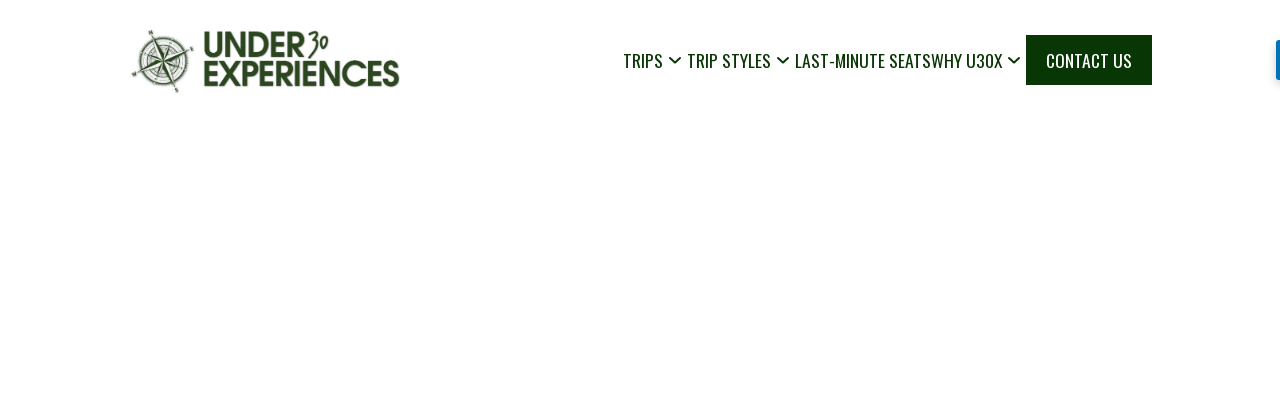

--- FILE ---
content_type: text/html; charset=utf-8
request_url: https://under30experiences.com/trip-itin-1-14/iceland
body_size: 7146
content:
<!DOCTYPE html><!-- Last Published: Mon Jan 19 2026 16:00:40 GMT+0000 (Coordinated Universal Time) --><html data-wf-domain="under30experiences.com" data-wf-page="65a746435ffff0b3b0f990ae" data-wf-site="56e9debe633486e33019844e" data-wf-collection="65a746435ffff0b3b0f98f4e" data-wf-item-slug="iceland"><head><meta charset="utf-8"/><title>Under30Experiences - Group Travel for Young Adults</title><meta content="width=device-width, initial-scale=1" name="viewport"/><meta content="iVZU2BcuNkKtVfATkxKuhn5Qs6hlPAxN8OeEOgb0T2Y" name="google-site-verification"/><link href="https://cdn.prod.website-files.com/56e9debe633486e33019844e/css/under30experiences.shared.9b5c1ab61.min.css" rel="stylesheet" type="text/css" integrity="sha384-m1wathBRdjAbIwVc+jKDrgU/9pXJ/OYtFHzbMUzaLeE0LvSRr4enF2Q5/NPElxgI" crossorigin="anonymous"/><link href="https://fonts.googleapis.com" rel="preconnect"/><link href="https://fonts.gstatic.com" rel="preconnect" crossorigin="anonymous"/><script src="https://ajax.googleapis.com/ajax/libs/webfont/1.6.26/webfont.js" type="text/javascript"></script><script type="text/javascript">WebFont.load({  google: {    families: ["Oswald:200,300,400,500,600,700","Lato:100,100italic,300,300italic,400,400italic,700,700italic,900,900italic","Merriweather:300,300italic,400,400italic,700,700italic,900,900italic","PT Sans:400,400italic,700,700italic","Droid Sans:400,700","Montserrat:100,100italic,200,200italic,300,300italic,400,400italic,500,500italic,600,600italic,700,700italic,800,800italic,900,900italic","Vollkorn:400,400italic,700,700italic","Droid Serif:400,400italic,700,700italic","Great Vibes:400","Open Sans:300,300italic,400,400italic,600,600italic,700,700italic,800,800italic"]  }});</script><script type="text/javascript">!function(o,c){var n=c.documentElement,t=" w-mod-";n.className+=t+"js",("ontouchstart"in o||o.DocumentTouch&&c instanceof DocumentTouch)&&(n.className+=t+"touch")}(window,document);</script><link href="https://cdn.prod.website-files.com/56e9debe633486e33019844e/58a1ef0661df6ed15e05b32e_under30experiences-logo-32px.png" rel="shortcut icon" type="image/x-icon"/><link href="https://cdn.prod.website-files.com/56e9debe633486e33019844e/58a1eec2394706fc434f72ce_under30experiences-logo-256px.png" rel="apple-touch-icon"/><link href="https://under30experiences.com/trip-itin-1-14/iceland" rel="canonical"/><script type="text/javascript">var _gaq = _gaq || [];_gaq.push(['_setAccount', 'UA-44114544-1'], ['_trackPageview']);(function() {  var ga = document.createElement('script');  ga.src = ('https:' == document.location.protocol ? 'https://ssl' : 'http://www') + '.google-analytics.com/ga.js';  var s = document.getElementsByTagName('script')[0]; s.parentNode.insertBefore(ga, s);})();</script><link rel="alternate" href="https://www.under30experiences.com/" hreflang="en-us" /></head><body><div class="nav-bar-custom"><div class="nav-bar-items"><a href="/" class="nav-bar-logo w-inline-block"><img src="https://cdn.prod.website-files.com/56e9debe633486e33019844e/648cbf9a5d399539dd80fe05_635962ca37933c84f17ab5dc_Under30Experiences%20Logo.webp" loading="lazy" sizes="100vw" srcset="https://cdn.prod.website-files.com/56e9debe633486e33019844e/648cbf9a5d399539dd80fe05_635962ca37933c84f17ab5dc_Under30Experiences%20Logo-p-500.webp 500w, https://cdn.prod.website-files.com/56e9debe633486e33019844e/648cbf9a5d399539dd80fe05_635962ca37933c84f17ab5dc_Under30Experiences%20Logo-p-800.webp 800w, https://cdn.prod.website-files.com/56e9debe633486e33019844e/648cbf9a5d399539dd80fe05_635962ca37933c84f17ab5dc_Under30Experiences%20Logo-p-1080.webp 1080w, https://cdn.prod.website-files.com/56e9debe633486e33019844e/648cbf9a5d399539dd80fe05_635962ca37933c84f17ab5dc_Under30Experiences%20Logo.webp 1377w" alt="Logo Under30Experiences, Small Group Tours for Young Adults" class="image-48"/></a><div data-w-id="2343f711-36e8-361e-b870-a2f13b3b4d88" class="nav-bar-menu-button"><div class="dropdown-trigger"><div class="nav-bar-category-divider"></div></div><img src="https://cdn.prod.website-files.com/56e9debe633486e33019844e/66117d39c40dd9fed0f6b9ad_menu.svg" loading="lazy" alt="" class="image-50"/></div><div class="nav-bar-links"><div data-w-id="2343f711-36e8-361e-b870-a2f13b3b4d8b" class="dropdown-wrapper"><div data-w-id="2343f711-36e8-361e-b870-a2f13b3b4d8c" class="dropdown-trigger"><div class="nav-menu-link"><div class="new-nav-menu">trips</div><div class="menu-underline new-nav-menu"></div></div><div class="chevron"></div><div class="nav-bar-category-divider"></div><div class="mobile-chevron"></div></div><div class="dropdown-content"><div class="columns"><div class="dropdown-column"><div class="dropdown-category"><div data-w-id="2343f711-36e8-361e-b870-a2f13b3b4d98" class="column-dropdown"><a href="/africa-middle-east" class="category-heading-link">Africa &amp; Middle East</a><div class="mobile-chevron"></div></div><div class="category-divider"></div><div class="mobile-category-list w-dyn-list"><div role="list" class="category-list w-dyn-items"><div role="listitem" class="w-dyn-item"><a href="https://www.under30experiences.com/trips/egypt" class="category-list-item">Egypt</a></div><div role="listitem" class="w-dyn-item"><a href="https://www.under30experiences.com/trips/jordan" class="category-list-item">Jordan</a></div><div role="listitem" class="w-dyn-item"><a href="https://www.under30experiences.com/trips/kilimanjaro-trek" class="category-list-item">Kilimanjaro Trek</a></div><div role="listitem" class="w-dyn-item"><a href="https://www.under30experiences.com/trips/morocco" class="category-list-item">Morocco</a></div><div role="listitem" class="w-dyn-item"><a href="https://www.under30experiences.com/trips/morocco-extended" class="category-list-item">Morocco Extended</a></div></div></div></div><div class="dropdown-category"><div data-w-id="2343f711-36e8-361e-b870-a2f13b3b4da5" class="column-dropdown"><a href="/asia-oceania" class="category-heading-link">Asia &amp; Oceania</a><div class="mobile-chevron"></div></div><div class="category-divider"></div><div class="mobile-category-list w-dyn-list"><div role="list" class="category-list w-dyn-items"><div role="listitem" class="w-dyn-item"><a href="https://www.under30experiences.com/trips/bali" class="category-list-item">Bali</a></div><div role="listitem" class="w-dyn-item"><a href="http://www.under30experiences.com/trips/india" class="category-list-item">India</a></div><div role="listitem" class="w-dyn-item"><a href="https://under30experiences.com/trips/japan" class="category-list-item">Japan</a></div><div role="listitem" class="w-dyn-item"><a href="https://under30experiences.com/trips/south-korea" class="category-list-item">South Korea</a></div><div role="listitem" class="w-dyn-item"><a href="https://under30experiences.com/trips/thailand" class="category-list-item">Thailand</a></div><div role="listitem" class="w-dyn-item"><a href="https://www.under30experiences.com/trips/vietnam" class="category-list-item">Vietnam</a></div></div></div></div><div class="dropdown-category"><div data-w-id="2343f711-36e8-361e-b870-a2f13b3b4db2" class="column-dropdown"><a href="/central-america-and-caribbean" class="category-heading-link">Central America &amp; Caribbean</a><div class="mobile-chevron"></div></div><div class="category-divider"></div><div class="mobile-category-list w-dyn-list"><div role="list" class="category-list w-dyn-items"><div role="listitem" class="w-dyn-item"><a href="https://www.under30experiences.com/trips/hidden-gems-of-belize" class="category-list-item">Belize - Hidden Gems</a></div><div role="listitem" class="w-dyn-item"><a href="https://www.under30experiences.com/trips/starter-costa-rica" class="category-list-item">Costa Rica</a></div><div role="listitem" class="w-dyn-item"><a href="https://www.under30experiences.com/trips/costa-rica-adrenaline" class="category-list-item">Costa Rica Adventure</a></div><div role="listitem" class="w-dyn-item"><a href="https://www.under30experiences.com/trips/explore-costa-rica-9-day" class="category-list-item">Costa Rica Extended</a></div><div role="listitem" class="w-dyn-item"><a href="http://www.under30experiences.com/trips/cuba" class="category-list-item">Cuba</a></div><div role="listitem" class="w-dyn-item"><a href="http://www.under30experiences.com/trips/el-salvador" class="category-list-item">El Salvador</a></div><div role="listitem" class="w-dyn-item"><a href="https://www.under30experiences.com/trips/guatemala" class="category-list-item">Guatemala</a></div><div role="listitem" class="w-dyn-item"><a href="http://www.under30experiences.com/trips/oaxaca-mexico-day-of-the-dead" class="category-list-item">Oaxaca Mexico: Day of the Dead</a></div></div></div></div></div><div class="dropdown-column"><div class="dropdown-category"><div data-w-id="2343f711-36e8-361e-b870-a2f13b3b4dc0" class="column-dropdown"><a href="/europe" class="category-heading-link">Europe</a><div class="mobile-chevron"></div></div><div class="category-divider"></div><div class="mobile-category-list w-dyn-list"><div role="list" class="category-list w-dyn-items"><div role="listitem" class="w-dyn-item"><a href="https://www.under30experiences.com/trips/albania" class="category-list-item">Albania</a></div><div role="listitem" class="w-dyn-item"><a href="https://www.under30experiences.com/trips/croatia" class="category-list-item">Croatia</a></div><div role="listitem" class="w-dyn-item"><a href="https://www.under30experiences.com/trips/greece" class="category-list-item">Greece</a></div><div role="listitem" class="w-dyn-item"><a href="https://www.under30experiences.com/trips/hidden-greece-experience" class="category-list-item">Greece Hidden Experience</a></div><div role="listitem" class="w-dyn-item"><a href="https://www.under30experiences.com/trips/iceland" class="category-list-item">Iceland</a></div><div role="listitem" class="w-dyn-item"><a href="https://www.under30experiences.com/trips/explore-ireland" class="category-list-item">Ireland</a></div><div role="listitem" class="w-dyn-item"><a href="https://www.under30experiences.com/trips/portugal" class="category-list-item">Portugal</a></div><div role="listitem" class="w-dyn-item"><a href="https://www.under30experiences.com/trips/prague-vienna-budapest" class="category-list-item">Prague, Vienna, &amp; Budapest</a></div><div role="listitem" class="w-dyn-item"><a href="https://www.under30experiences.com/trips/spain-tour" class="category-list-item">Spain</a></div></div></div></div></div><div class="dropdown-column"><div class="dropdown-category"><div data-w-id="2343f711-36e8-361e-b870-a2f13b3b4dce" class="column-dropdown"><a href="/south-america" class="category-heading-link">South America</a><div class="mobile-chevron"></div></div><div class="category-divider"></div><div class="mobile-category-list w-dyn-list"><div role="list" class="category-list w-dyn-items"><div role="listitem" class="w-dyn-item"><a href="https://www.under30experiences.com/trips/buenos-aires-patagonia" class="category-list-item">Buenos Aires &amp; Patagonia</a></div><div role="listitem" class="w-dyn-item"><a href="https://www.under30experiences.com/trips/inca-trail-hike" class="category-list-item">Inca Trail Hike</a></div><div role="listitem" class="w-dyn-item"><a href="https://www.under30experiences.com/trips/machu-picchu-peru" class="category-list-item">Machu Picchu &amp; Peru</a></div><div role="listitem" class="w-dyn-item"><a href="https://under30experiences.com/trips/quito-galapagos-islands" class="category-list-item">Quito &amp; Galapagos Islands</a></div></div></div></div></div><div class="dropdown-column"><div class="dropdown-category"><a href="/trips" class="button-primary mobile-button w-button">explore all trips</a><a href="/trips-by-date" class="button-secondary mobile-button w-button">explore by date</a><a href="/trips-on-sale" class="button-secondary mobile-hide w-button">LAST MINUTE DEALS</a><a href="/trip-list" class="button-secondary mobile-hide w-button">COMING SOON</a></div><div class="dropdown-category"><div class="category-heading-link mobile-more-from-us">More From Us</div><div class="category-divider mobile-hide"></div><div class="team-link-group mobile-other-links"><a href="https://www.under30experiences.com/over30experiences" target="_blank" class="team-link-image w-inline-block"><img src="https://cdn.prod.website-files.com/56e9debe633486e33019844e/65cbbd8decd4651254b80372_USA%20U30X.jpg" loading="lazy" sizes="100vw" srcset="https://cdn.prod.website-files.com/56e9debe633486e33019844e/65cbbd8decd4651254b80372_USA%20U30X-p-500.webp 500w, https://cdn.prod.website-files.com/56e9debe633486e33019844e/65cbbd8decd4651254b80372_USA%20U30X.jpg 866w" alt="Group of travelers hiking" class="image-zoom"/></a><a href="https://www.under30experiences.com/over30experiences" target="_blank" class="team-link-title">OVER30EXPERIENCES</a></div></div></div></div></div></div><div data-w-id="2343f711-36e8-361e-b870-a2f13b3b4dff" class="dropdown-wrapper"><div data-w-id="2343f711-36e8-361e-b870-a2f13b3b4e00" class="dropdown-trigger"><div class="nav-menu-link"><div class="new-nav-menu">TRIP STYLES</div><div class="menu-underline"></div></div><div class="chevron"></div><div class="nav-bar-category-divider"></div><div class="mobile-chevron"></div></div><div class="dropdown-content"><div class="rows"><div class="div-block-68 mobile-hide"><div class="dropdown-row"><div class="div-block-65"><img src="https://cdn.prod.website-files.com/56e9debe633486e33019844e/6805490a83c4661ee06032a2_travel-style.svg" loading="lazy" alt="" class="image-47"/><div class="text-block-68">Trip Styles</div><div class="text-block-69">What kind of experience are you craving?</div></div></div></div><div class="w-layout-grid trip-styles_grid"><div id="w-node-_2343f711-36e8-361e-b870-a2f13b3b4e13-3b3b4d84" class="trip-style_group"><a href="/slow-travel-group-trips-for-young-adults" class="trip-style_img w-inline-block"><img src="https://cdn.prod.website-files.com/56e9debe633486e33019844e/67f7dd5533fb51e0a69236d7_Landing%20page%20header%20images%20(1).avif" loading="lazy" sizes="(max-width: 991px) 100vw, 921.546875px, 100vw" srcset="https://cdn.prod.website-files.com/56e9debe633486e33019844e/67f7dd5533fb51e0a69236d7_Landing%20page%20header%20images%20(1)-p-500.avif 500w, https://cdn.prod.website-files.com/56e9debe633486e33019844e/67f7dd5533fb51e0a69236d7_Landing%20page%20header%20images%20(1)-p-800.avif 800w, https://cdn.prod.website-files.com/56e9debe633486e33019844e/67f7dd5533fb51e0a69236d7_Landing%20page%20header%20images%20(1).avif 1920w" alt="A young female traveler watching sunset" class="image-zoom"/></a><div class="trip-style_info"><a href="/slow-travel-group-trips-for-young-adults" class="trip-style_name">Slow Travel</a><div class="trip-style_desc">Explore at a relaxed pace.</div></div></div><div id="w-node-_7d1f2551-bd91-05f7-afec-6c90a544cc5c-3b3b4d84" class="trip-style_group"><a href="/festivals-and-event-trips-for-young-adults" class="trip-style_img w-inline-block"><img src="https://cdn.prod.website-files.com/56e9debe633486e33019844e/670b7aea2d58b3613482f6ba_hot-air-balloon-ride-egypt.jpg" loading="lazy" sizes="(max-width: 479px) 100vw, 345.5625px, 100vw" srcset="https://cdn.prod.website-files.com/56e9debe633486e33019844e/670b7aea2d58b3613482f6ba_hot-air-balloon-ride-egypt-p-500.jpg 500w, https://cdn.prod.website-files.com/56e9debe633486e33019844e/670b7aea2d58b3613482f6ba_hot-air-balloon-ride-egypt.jpg 720w" alt="A scenic view of a hot air balloon soaring above Egypt, capturing the essence of adventure and the beauty of the landscape." class="image-zoom"/></a><div class="trip-style_info"><a href="/festivals-and-event-trips-for-young-adults" class="trip-style_name">Festivals</a><div class="trip-style_desc">Join in on local celebrations.</div></div></div><div id="w-node-_1991989f-0707-e0bb-5119-3d23399f503b-3b3b4d84" class="trip-style_group"><a href="/hiking-and-active-group-trips-for-young-adults" class="trip-style_img w-inline-block"><img src="https://cdn.prod.website-files.com/56e9debe633486e33019844e/6721b8f239c4cb21c5ad93c2_6716876ffd50e1961cb1794e_sedona-best-place-to-travel-to-for-thanksgiving-u30x.jpg" loading="lazy" sizes="(max-width: 767px) 100vw, 518.40625px, 100vw" srcset="https://cdn.prod.website-files.com/56e9debe633486e33019844e/6721b8f239c4cb21c5ad93c2_6716876ffd50e1961cb1794e_sedona-best-place-to-travel-to-for-thanksgiving-u30x-p-500.jpg 500w, https://cdn.prod.website-files.com/56e9debe633486e33019844e/6721b8f239c4cb21c5ad93c2_6716876ffd50e1961cb1794e_sedona-best-place-to-travel-to-for-thanksgiving-u30x-p-800.jpg 800w, https://cdn.prod.website-files.com/56e9debe633486e33019844e/6721b8f239c4cb21c5ad93c2_6716876ffd50e1961cb1794e_sedona-best-place-to-travel-to-for-thanksgiving-u30x.jpg 1080w" alt="" class="image-zoom"/></a><div class="trip-style_info"><a href="/hiking-and-active-group-trips-for-young-adults" class="trip-style_name">Hiking &amp; Adventure</a><div class="trip-style_desc">Get outside and stay active.</div></div></div><div id="w-node-_0353af2e-7532-e9a0-3a97-57984fd0226c-3b3b4d84" class="trip-style_group"><a href="/quick-getaway-trips-for-young-adults" class="trip-style_img w-inline-block"><img src="https://cdn.prod.website-files.com/56e9debe633486e33019844e/5da4aeb5b25c5621d31a76f0_trips-sale.webp" loading="lazy" alt="" class="image-zoom"/></a><div class="trip-style_info"><a href="/quick-getaway-trips-for-young-adults" class="trip-style_name">Quick Getaways</a><div class="trip-style_desc">Make the most of your time off.</div></div></div><div id="w-node-e700b71a-47a2-e2de-c730-6256d5230da2-3b3b4d84" class="trip-style_group"><a href="/budget-friendly-group-trips-for-young-adults" class="trip-style_img w-inline-block"><img src="https://cdn.prod.website-files.com/56e9debe633486e33019844e/67f81971d513453c9228fd2c_Landing%20page%20vertical%20image%201080-1620.avif" loading="lazy" sizes="(max-width: 767px) 100vw, 518.40625px, 100vw" srcset="https://cdn.prod.website-files.com/56e9debe633486e33019844e/67f81971d513453c9228fd2c_Landing%20page%20vertical%20image%201080-1620-p-500.avif 500w, https://cdn.prod.website-files.com/56e9debe633486e33019844e/67f81971d513453c9228fd2c_Landing%20page%20vertical%20image%201080-1620-p-800.avif 800w, https://cdn.prod.website-files.com/56e9debe633486e33019844e/67f81971d513453c9228fd2c_Landing%20page%20vertical%20image%201080-1620.avif 1080w" alt="Young women traveler rainbow mountains Peru" class="image-zoom"/></a><div class="trip-style_info"><a href="/budget-friendly-group-trips-for-young-adults" class="trip-style_name">Budget Friendly</a><div class="trip-style_desc">Travel well without overspending.</div></div></div><div id="w-node-dcca9709-e5d7-e7b9-274f-2e172638f98a-3b3b4d84" class="trip-style_group"><a href="/trips-by-date?trip-style=Most+popular" class="trip-style_img w-inline-block"><img src="https://cdn.prod.website-files.com/56e9debe633486e33019844e/670b7c3708151b0e811fc8f2_machu-picchu-peru-photographer.jpg" loading="lazy" alt="Photographer capturing the stunning mountains and historic ruins of Machu Picchu, Peru." class="image-zoom"/></a><div class="trip-style_info"><a href="/trips-by-date?trip-style=Most+popular" class="trip-style_name">Most Popular</a><div class="trip-style_desc">Trips our travelers love most.</div></div></div></div></div></div></div><div class="dropdown-trigger"><div class="nav-menu-link"><a href="/trips-on-sale" class="new-nav-menu">LAST-MINUTE SEATS</a></div><div class="nav-bar-category-divider"></div></div><div data-w-id="4de7a750-2e6a-94f9-aeab-b12a4acd44d4" class="dropdown-wrapper"><div data-w-id="4de7a750-2e6a-94f9-aeab-b12a4acd44d5" class="dropdown-trigger"><div class="nav-menu-link"><div class="new-nav-menu">why u30x</div><div class="menu-underline"></div></div><div class="chevron"></div><div class="nav-bar-category-divider"></div><div class="mobile-chevron"></div></div><div class="dropdown-content"><div class="rows"><div class="div-block-68 mobile-hide"><div class="dropdown-row"><div class="div-block-65"><img src="https://cdn.prod.website-files.com/56e9debe633486e33019844e/6610cfa819fdfe0129dcaa68_travel.svg" loading="lazy" alt="Under30Experiences Mission Statement" class="image-47"/><div class="text-block-68">Our Mission</div><div class="text-block-69">Make travel more accessible to young people.</div></div></div></div><div class="w-layout-grid grid-7"><div id="w-node-_4de7a750-2e6a-94f9-aeab-b12a4acd44e8-3b3b4d84" class="team-link-group"><a href="/about-us" class="team-link-image w-inline-block"><img src="https://cdn.prod.website-files.com/56e9debe633486e33019844e/654e64f45fd4088ac90d82cd_Under30Experiences.webp" loading="lazy" sizes="(max-width: 479px) 100vw, 345.5625px, 100vw" srcset="https://cdn.prod.website-files.com/56e9debe633486e33019844e/654e64f45fd4088ac90d82cd_Under30Experiences-p-500.webp 500w, https://cdn.prod.website-files.com/56e9debe633486e33019844e/654e64f45fd4088ac90d82cd_Under30Experiences.webp 720w" alt="Photo of Matt Wilson and Jared O&#x27;Toole, founders of Under30Experiences" class="image-zoom"/></a><div class="team-description"><a href="/about-us" class="team-link-title">MEET THE TEAM</a><div class="team-link-description">We&#x27;re a small team that loves sustainable adventure travel.</div></div></div><div class="team-link-group"><a href="/why-u30x" class="team-link-image w-inline-block"><img src="https://cdn.prod.website-files.com/56e9debe633486e33019844e/5e3770cea3d85b953225f324_Copy%20of%20Fall%20in%20Love%20With%20Travel%20Blog.webp" loading="lazy" sizes="(max-width: 991px) 100vw, 921.546875px, 100vw" srcset="https://cdn.prod.website-files.com/56e9debe633486e33019844e/5e3770cea3d85b953225f324_Copy%20of%20Fall%20in%20Love%20With%20Travel%20Blog-p-500.webp 500w, https://cdn.prod.website-files.com/56e9debe633486e33019844e/5e3770cea3d85b953225f324_Copy%20of%20Fall%20in%20Love%20With%20Travel%20Blog-p-800.webp 800w, https://cdn.prod.website-files.com/56e9debe633486e33019844e/5e3770cea3d85b953225f324_Copy%20of%20Fall%20in%20Love%20With%20Travel%20Blog-p-1080.webp 1080w, https://cdn.prod.website-files.com/56e9debe633486e33019844e/5e3770cea3d85b953225f324_Copy%20of%20Fall%20in%20Love%20With%20Travel%20Blog-p-1600.webp 1600w, https://cdn.prod.website-files.com/56e9debe633486e33019844e/5e3770cea3d85b953225f324_Copy%20of%20Fall%20in%20Love%20With%20Travel%20Blog.webp 1920w" alt="How to travel with Under30Experiences" class="image-zoom"/></a><div class="team-description"><a href="/why-u30x" class="team-link-title">how it works</a><div class="team-link-description">Just get yourself to the destination airport, and we&#x27;ll take care of the rest!</div></div></div><div class="team-link-group"><a href="/community" class="team-link-image w-inline-block"><img src="https://cdn.prod.website-files.com/56e9debe633486e33019844e/5e7ceb00869c80b820322c9f_DSCF4328.webp" loading="lazy" sizes="(max-width: 767px) 100vw, 719.953125px, 100vw" srcset="https://cdn.prod.website-files.com/56e9debe633486e33019844e/5e7ceb00869c80b820322c9f_DSCF4328-p-500.webp 500w, https://cdn.prod.website-files.com/56e9debe633486e33019844e/5e7ceb00869c80b820322c9f_DSCF4328-p-800.webp 800w, https://cdn.prod.website-files.com/56e9debe633486e33019844e/5e7ceb00869c80b820322c9f_DSCF4328-p-1080.webp 1080w, https://cdn.prod.website-files.com/56e9debe633486e33019844e/5e7ceb00869c80b820322c9f_DSCF4328.webp 1500w" alt="Photo of our community members " class="image-zoom"/></a><div class="team-description"><a href="/community" class="team-link-title">community</a><div class="team-link-description">Connect through travel and build lasting relationships.</div></div></div><div class="team-link-group"><a href="/faq" class="team-link-image w-inline-block"><img src="https://cdn.prod.website-files.com/56e9debe633486e33019844e/58fe27d8c114b30fc76b0845_solo-travel-leave-the-planning-to-us-under30experiences.webp" loading="lazy" alt="" class="image-zoom"/></a><div class="team-description"><a href="/faq" class="team-link-title">frequently asked questions</a><div class="team-link-description">Your burning questions, answered.</div></div></div></div></div></div></div><div class="dropdown-trigger new-nav-cta"><div class="nav-menu-link"><a href="/contact-us" class="new-nav-menu white-text">CONTACT US</a></div><div class="nav-bar-category-divider"></div></div></div></div></div><script src="https://d3e54v103j8qbb.cloudfront.net/js/jquery-3.5.1.min.dc5e7f18c8.js?site=56e9debe633486e33019844e" type="text/javascript" integrity="sha256-9/aliU8dGd2tb6OSsuzixeV4y/faTqgFtohetphbbj0=" crossorigin="anonymous"></script><script src="https://cdn.prod.website-files.com/56e9debe633486e33019844e/js/under30experiences.schunk.36b8fb49256177c8.js" type="text/javascript" integrity="sha384-4abIlA5/v7XaW1HMXKBgnUuhnjBYJ/Z9C1OSg4OhmVw9O3QeHJ/qJqFBERCDPv7G" crossorigin="anonymous"></script><script src="https://cdn.prod.website-files.com/56e9debe633486e33019844e/js/under30experiences.schunk.06a5ebd401ffb726.js" type="text/javascript" integrity="sha384-lJDfcARlHmUO4xwx0bbNb0H/a6d6nW7QA+noqOkItGdkg1pkI16zo90lGxIy75u7" crossorigin="anonymous"></script><script src="https://cdn.prod.website-files.com/56e9debe633486e33019844e/js/under30experiences.dfef89ed.b1cd311069ef4d19.js" type="text/javascript" integrity="sha384-b+51E6P3fAqUXCsl+tqc8yeD0lifymFEyRzH5JEQGnUw8Pgvvi2XPyX1ButSqNXC" crossorigin="anonymous"></script><!-- Google Tag Manager (noscript) -->
<noscript><iframe src="https://www.googletagmanager.com/ns.html?id=GTM-PXLW426"
height="0" width="0" style="display:none;visibility:hidden"></iframe></noscript>
<!-- End Google Tag Manager (noscript) -->

<!-- Google Tag Manager -->
<script>(function(w,d,s,l,i){w[l]=w[l]||[];w[l].push({'gtm.start':
new Date().getTime(),event:'gtm.js'});var f=d.getElementsByTagName(s)[0],
j=d.createElement(s),dl=l!='dataLayer'?'&l='+l:'';j.async=true;j.src=
'https://www.googletagmanager.com/gtm.js?id='+i+dl;f.parentNode.insertBefore(j,f);
})(window,document,'script','dataLayer','GTM-PXLW426');</script>
<!-- End Google Tag Manager -->

<!-- Global site tag (gtag.js) - Google Ads: 975717854 -->
<script async src="https://www.googletagmanager.com/gtag/js?id=AW-975717854"></script>
<script>
  window.dataLayer = window.dataLayer || [];
  function gtag(){dataLayer.push(arguments);}
  gtag('js', new Date());

  gtag('config', 'AW-975717854');
</script>

<!-- Facebook Pixel Code -->
<script>
  !function(f,b,e,v,n,t,s)
  {if(f.fbq)return;n=f.fbq=function(){n.callMethod?
  n.callMethod.apply(n,arguments):n.queue.push(arguments)};
  if(!f._fbq)f._fbq=n;n.push=n;n.loaded=!0;n.version='2.0';
  n.queue=[];t=b.createElement(e);t.async=!0;
  t.src=v;s=b.getElementsByTagName(e)[0];
  s.parentNode.insertBefore(t,s)}(window, document,'script',
  'https://connect.facebook.net/en_US/fbevents.js');
  fbq('init', '975449475949775');
  fbq('track', 'PageView');
</script>
<noscript><img height="1" width="1" style="display:none"
  src="https://www.facebook.com/tr?id=975449475949775&ev=PageView&noscript=1"
/></noscript>
<!-- End Facebook Pixel Code -->

<script
type="text/javascript"
src="//static.klaviyo.com/onsite/js/klaviyo.js?company_id=UmHmsD"
></script>


<script async>(function(s,u,m,o,j,v){j=u.createElement(m);v=u.getElementsByTagName(m)[0];j.async=1;j.src=o;j.dataset.sumoSiteId='e388f835efaa7576c0736e85e878abcea4ed6d02b2012df03387df8f8cfbfbdf';v.parentNode.insertBefore(j,v)})(window,document,'script','//load.sumo.com/');</script>

<!-- begin olark code -->
<script type="text/javascript" async> ;(function(o,l,a,r,k,y){if(o.olark)return; r="script";y=l.createElement(r);r=l.getElementsByTagName(r)[0]; y.async=1;y.src="//"+a;r.parentNode.insertBefore(y,r); y=o.olark=function(){k.s.push(arguments);k.t.push(+new Date)}; y.extend=function(i,j){y("extend",i,j)}; y.identify=function(i){y("identify",k.i=i)}; y.configure=function(i,j){y("configure",i,j);k.c[i]=j}; k=y._={s:[],t:[+new Date],c:{},l:a}; })(window,document,"static.olark.com/jsclient/loader.js");
/* custom configuration goes here (www.olark.com/documentation) */
olark.identify('4490-527-10-1457');</script>
<!-- end olark code -->
<script> (function(){ var s = document.createElement('script'); var h = document.querySelector('head') || document.body; s.src = 'https://acsbapp.com/apps/app/dist/js/app.js'; s.async = true; s.onload = function(){ acsbJS.init({ statementLink : '', footerHtml : '', hideMobile : false, hideTrigger : false, disableBgProcess : false, language : 'en', position : 'left', leadColor : '#082404', triggerColor : '#082404', triggerRadius : '50%', triggerPositionX : 'right', triggerPositionY : 'bottom', triggerIcon : 'people', triggerSize : 'small', triggerOffsetX : 20, triggerOffsetY : 20, mobile : { triggerSize : 'small', triggerPositionX : 'right', triggerPositionY : 'bottom', triggerOffsetX : 10, triggerOffsetY : 10, triggerRadius : '50%' } }); }; h.appendChild(s); })(); </script>
<!-- Start of HubSpot Embed Code -->
<script type="text/javascript" id="hs-script-loader" async defer src="//js.hs-scripts.com/48586966.js"></script>
<!-- End of HubSpot Embed Code --></body></html>